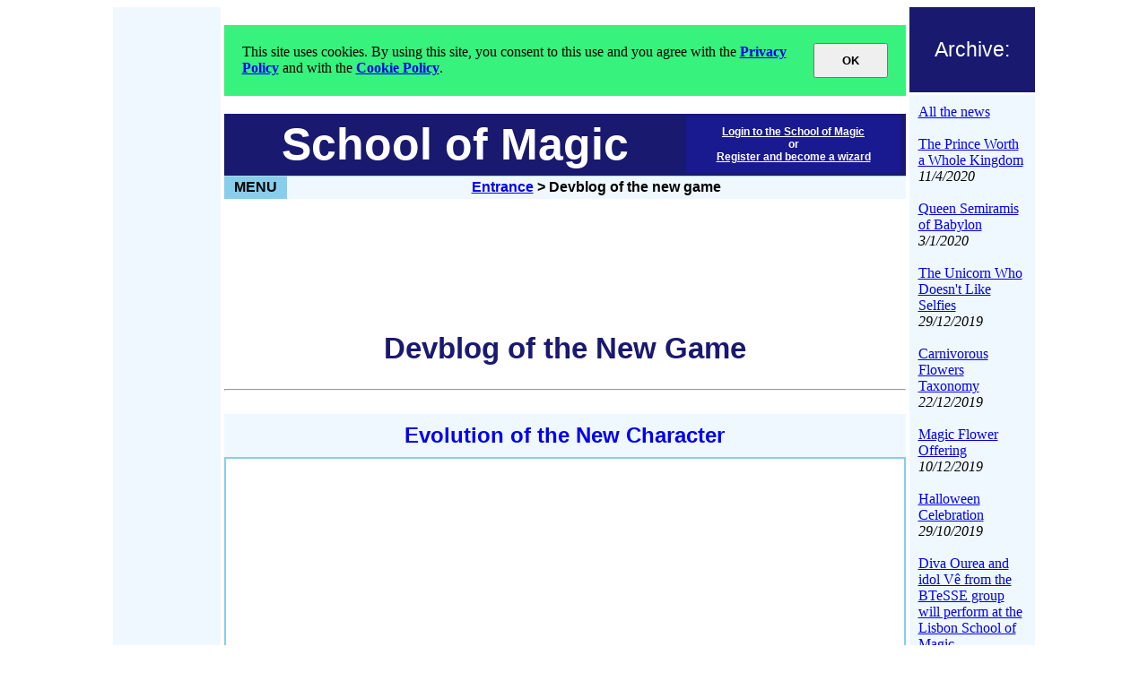

--- FILE ---
content_type: text/html
request_url: https://schoolofmagic.net/jardineiraMakingOfNoticiaIndividual.asp?nid=1
body_size: 7413
content:

<html>
<head>
<META HTTP-EQUIV="Pragma" CONTENT="no-cache">
<META HTTP-EQUIV="Expires" CONTENT="-1">
<link rel="SHORTCUT ICON" href="imagens/icon.ico"/>
<title>Evolution of the New Character</title>
<meta name="description" content="Devblog">
<meta name="keywords" content="devblog, Feiticeira, protectora, Adozinda, Zulmiro, Ivandra, Rachid, Faculdade, Ciências, Ocultas, Sofia, Ester, Planeta, Azul, feiticeira, bruxaria">
<meta property="og:image" content="https://schoolofmagic.net/imagens/jardineiraMakingOf_evolucao_img0.jpg"/>
<meta http-equiv="Content-Type" content="text/html; charset=iso-8859-1" />
<link rel="stylesheet" type="text/css" href="estilos.css" />
<script language="javascript" type="text/javascript">
<!--
function abrirJanelaPersonagem(personagem){
    local = "personagens.asp?#" + personagem;
    modoDeAbertura = "width=500, height=350, location=yes, menubar=yes, resizable=no, status=yes, toolbar=yes, scrollbars=yes";
    window.open(local, "messageWindow", modoDeAbertura);
}

function irParaNivelAcima(){
    location.href = "atrioB.asp";
}
//-->
</script>
</head>
<body bottommargin="5" leftmargin="5" rightmargin="5" topmargin="5" style="font-size: 16px;">


<center>

<table width="1035" border="0" align="center">
    <tr>
        <td width="120" valign="top">
            <div style="position:absolute;">
                <div style="width:120px; height:1050px; background-color:AliceBlue; position:absolute; left:0px; top:0px;">
                    
<script async src="//pagead2.googlesyndication.com/pagead/js/adsbygoogle.js"></script>
<!-- Anuncio_120x600 -->
<ins class="adsbygoogle"
     style="display:inline-block;width:120px;height:600px"
     data-ad-client="ca-pub-5905480441619198"
     data-ad-slot="7439433445"></ins>
<script>
(adsbygoogle = window.adsbygoogle || []).push({});
</script>

                </div>    
            </div>
        </td>

        <td width="760" valign="top">
            
<script language="javascript">
<!--//

    celulaMenuPrincipalBackgroundActivo = "Powderblue";
    celulaMenuPrincipalBackgroundInactivo = "Skyblue";
    
    function mostrarMenuPrincipal(){
        document.getElementById("celulaMenuPrincipal").style.backgroundColor = celulaMenuPrincipalBackgroundActivo;
        document.getElementById("menuPrincipal").style.visibility = "visible";
    }
    
    function esconderMenuPrincipal(){
        document.getElementById("celulaMenuPrincipal").style.backgroundColor = celulaMenuPrincipalBackgroundInactivo;
        document.getElementById("menuPrincipal").style.visibility = "hidden";
    }
    
    
    function mostrarMenuJogos(){
        document.getElementById("celulaMenuJogos").style.backgroundColor = "Powderblue";
        document.getElementById("menuJogos").style.visibility = "visible";
    }
    
    function esconderMenuJogos(){
        document.getElementById("celulaMenuJogos").style.backgroundColor = "aliceblue";
        document.getElementById("menuJogos").style.visibility = "hidden";
    }

    function mostrarMenuAutoConhecimento(){
        document.getElementById("celulaMenuAutoConhecimento").style.backgroundColor = "Powderblue";
        document.getElementById("menuAutoConhecimento").style.visibility = "visible";
    }
    
    function esconderMenuAutoConhecimento(){
        document.getElementById("celulaMenuAutoConhecimento").style.backgroundColor = "aliceblue";
        document.getElementById("menuAutoConhecimento").style.visibility = "hidden";
    }


//-->
</script>
<style type="text/css">
<!--//     
    .menuPrincipal {
    }
    
    a.menuPrincipal {
        font-size:14px;
        text-decoration: none;
    }
    
    a.menuPrincipal:hover {
        color:Midnightblue;
        font-style:italic;
    }
        
//-->
</style>




    <script language="javascript">
    <!--//
        function darConsentimento(){        
            document.cookie = "consentimentoDado=1; expires=Fri, 31 Dec 9999 23:59:59 GMT";
            document.getElementById("tabelaCosentimento").style.visibility = "hidden";
            document.getElementById("tabelaCosentimento").style.display = "none";
        }
    //-->
    </script>
    <table id="tabelaCosentimento" border="0" cellpadding="0" cellspacing="0" align="center" width="760" unselectable="on" style="margin-bottom:20px; margin-top:20px; background-color:#37F27C; padding:20px;">
        <tr>
            <td valign="middle">
                This site uses cookies. By using this site, you consent to this use and you agree                 
                with the <a href="secretariaPrivacidade.asp" target="_blank" style="font-weight:bold;">Privacy Policy</a>
                and with the <a href="cookies.asp" target="_blank" style="font-weight:bold;">Cookie Policy</a>.
            </td>
            <td valign="middle">
                <button style="padding-top:10px; padding-bottom:10px; padding-left:30px; padding-right:30px; font-weight:bold;" onclick="javascript:darConsentimento();">OK</button>
            </td>
        </tr>
    </table>    


<table border="0" cellpadding="0" cellspacing="0" align="center" width="760" unselectable="on">
    <tr unselectable="on">
        <td height="70" colspan="2" valign="middle" style="width: 515px; color: white;  font-size: 50px; font-family: Arial; font-weight:bold; text-align: center; border-top-width: thin; border-left-color: black; border-top-color: lightblue; border-bottom: lightblue thin solid; border-right-style: none; border-left-style: none; background-color: Midnightblue;" unselectable="on">
        <!--//
        <td height="70" colspan="2" valign="middle" style="width: 515px; color: #FFDDDD; font-size: 50px; font-family: Arial; font-weight:bold; text-align: center; border-top-width: thin; border-left-color: black; border-top-color: lightblue; border-bottom: red thin solid; border-right-style: none; border-left-style: none; background-color: Midnightblue;" unselectable="on">
        //-->
            School of Magic
        </td>
        <td align="center" valign="middle" style="width: 245px; text-align: center; background-color: MidnightBlue; border-bottom: lightblue thin solid; border-right-style: none; border-left-style: none;" unselectable="on">
        <!--//
        <td align="center" valign="middle" style="width: 245px; text-align: center; background-color: MidnightBlue; border-bottom: red thin solid; border-right-style: none; border-left-style: none;" unselectable="on">
        //-->
            <table style="border: solid 0px Skyblue; background-color: #191990;" width="240" unselectable="on">
                <tr unselectable="on">
                    
                        <td align="center" height="60" unselectable="on">
                            <font style="font: bold 12px Arial; color: #FFFFFF;" unselectable="on">
                                <a href="login.asp" style="color: #FFFFFF" unselectable="on">Login to the School of Magic</a><br />
                                or<br />
                                <a href="secretariaRegisto.asp" style="color: #FFFFFF" unselectable="on">Register and become a wizard</a>
                            </font>                        
                        </td>                    
                    
                    </td>
                </tr>
            </table>
        </td>
    </tr>
</table>
<table border="0" cellpadding="0" cellspacing="0" align="center" width="760" unselectable="on">    
    <tr style="font-size: 12pt" unselectable="on">
        <td id="celulaMenuPrincipal" onmouseover="javascript:mostrarMenuPrincipal();" onmouseout="javascript:esconderMenuPrincipal();" style="width: 70px; height: 25px; font-family: Arial; font-weight: bold; border-top-width: thin; border-bottom-width: thin; border-bottom-color: lightblue; border-top-color: black;  background-color: Skyblue;" unselectable="on">
            <div style="position:absolute; width:0px; height:0px; z-index: 70;" unselectable="on">
                <div id="menuPrincipal" style="position:absolute; left:0; top: 22; width:160px; background-color: aliceblue; font-family: Arial; font-weight:normal; font-size:11pt; padding: 0 0 0 0; border-top: solid 2px white; visibility:hidden; z-index: 40;" unselectable="on">
                    <table width="100%" cellpadding="0" cellspacing="0" unselectable="on">
                        <tr unselectable="on">
                            <td style="padding: 2 10 2 10;" unselectable="on">
                                <a href="atrio.asp" class="menuPrincipal" unselectable="on">Main hall</a>
                            </td>
                        </tr>
                        <tr unselectable="on">
                            <td style="padding: 2 10 2 10;" unselectable="on">
                                <a href="livraria.asp" class="menuPrincipal" unselectable="on">Recommended books</a>
                            </td>
                        </tr>                         
                        <tr unselectable="on">
                            <td style="padding: 2 10 2 10;" unselectable="on">
                                <a href="mercado.asp" class="menuPrincipal" unselectable="on">Market</a>
                            </td>
                        </tr>
                        <tr unselectable="on">
                            <td style="padding: 2 10 2 10;" unselectable="on">
                                <a href="biblioteca.asp" class="menuPrincipal" unselectable="on">Library</a>
                            </td>
                        </tr>        
                        <tr unselectable="on">
                            <td style="padding: 2 10 2 10;" unselectable="on">
                                <a href="residenciaEntrada.asp" class="menuPrincipal" unselectable="on">Residence</a>
                            </td>
                        </tr>
                        <tr unselectable="on">
                            <td style="padding: 2 10 2 10; border-bottom: solid 2px White;" unselectable="on">
                                <a href="forum.asp" class="menuPrincipal" unselectable="on">Forum</a>
                            </td>
                        </tr>
                        <tr unselectable="on">
                            <td style="padding: 2 10 2 10; border-bottom: solid 2px White;" unselectable="on">
                                <a href="jogos.asp" class="menuPrincipal" unselectable="on">Games</a>
                            </td>
                        </tr>
                        <tr unselectable="on">
                            <td id="celulaMenuAutoConhecimento" style="padding: 2 10 2 10; border-bottom: solid 2px White;"  onmouseover="javascript:mostrarMenuAutoConhecimento();" onmouseout="javascript:esconderMenuAutoConhecimento();" unselectable="on">
                                <div style="position:absolute" unselectable="on">
                                    <div id="menuAutoConhecimento" style="position:absolute; left:150px; top: -4; width:245px; border-top: solid 2px white; background-color: Powderblue; font-family: Arial; font-weight:normal; font-size:11pt; padding: 5 10 5 10; visibility:hidden; z-index: 40;" unselectable="on">
                                        <a href="tipoDeFeiticeiro.asp" class="menuPrincipal" unselectable="on">What kind of wizard are you</a><br />
                                        <a href="salaSombriaFuturo.asp" class="menuPrincipal" unselectable="on">Future life analysis</a><br />
                                        <a href="pandora.asp" class="menuPrincipal" unselectable="on">Pandora's Box</a><br />
                                        <a href="feiticeiraProtectora.asp" class="menuPrincipal" unselectable="on">Discover your guardian sorceress</a><br />
                                        <a href="salaSombria.asp" class="menuPrincipal" unselectable="on">Past life analysis</a><br />
                                    </div>                    
                                </div>                                                        
                                <a href="autoConhecimento.asp" class="menuPrincipal" unselectable="on">Self knowledge</a> <img src="imagens/setaMenu.gif" align="baseline" unselectable="on" />
                            </td>
                        </tr>   
                        
                            <tr unselectable="on">
                                <td style="padding: 2 10 2 10;" unselectable="on">
                                    <a href="login.asp" class="menuPrincipal" unselectable="on">Login</a>
                                </td>                                    
                            </tr>                                
                            <tr unselectable="on">
                                <td style="padding: 2 10 2 10;" unselectable="on">
                                    <a href="secretariaRegisto.asp" class="menuPrincipal" unselectable="on">Register</a>
                                </td>
                            </tr>                                                                    
                        
                        <tr unselectable="on">
                            <td style="padding: 2 10 2 10; border-bottom: solid 2px white;" unselectable="on">                        
                                <a href="quadroDeHonra.asp" class="menuPrincipal" unselectable="on">Honor Board</a>
                            </td>
                        </tr>    
                        <tr unselectable="on">
                            <td style="padding: 2 10 2 10;" unselectable="on">                        
                                <a href="submeterJogo.asp" class="menuPrincipal" unselectable="on">Publish in the School</a>
                            </td>
                        </tr>                                                            
                        <tr unselectable="on">
                            <td style="padding: 2 10 3 10;" unselectable="on">                        
                                <a href="contactos.asp" class="menuPrincipal" unselectable="on">Contacts</a>
                            </td>
                        </tr>                            
                    </table>
                </div>
            </div>
            <center style="" unselectable="on">
                <font id="menuPrincipalEntrada" style="" unselectable="on">MENU</font>
            </center>
        </td>
        <td style="width: 690px; height: 25px; font-family: Arial; font-weight: bold; font-size:16px; text-align: center; background-color: aliceblue;" unselectable="on">        
            <a href='index.asp'>Entrance</a> &gt; Devblog of the new game
        </td>
    </tr>
</table>




        </td>
        <td width="140" valign="top" rowspan="2">
            
<table style="width:140px;" border="0" cellpadding="10" cellspacing="0">
    <tr>
        <td align="center" valign="middle" style=" margin-bottom:5px; height:95px; font-family:Arial; font-size:17pt; color:#FFFFFF; background-color:MidnightBlue;">
            Archive:
        </td>
    </tr>
    <tr><td height="3px" style="padding:0px;"><font style="font-size:1pt;">&nbsp;</font></td></tr>
    <tr style="background-color:AliceBlue;">
        <td>
            <p align="left">
                
                    <a href="jardineiraMakingOf.asp">All the news</a><br /><br />
                
                                    <a href="jardineiraMakingOfNoticiaIndividual.asp?nid=18">The Prince Worth a Whole Kingdom</a>
                                
                            <br />
                            <i>11/4/2020</i>
                            <br /><br />
                        
                                    <a href="jardineiraMakingOfNoticiaIndividual.asp?nid=17">Queen Semiramis of Babylon</a>
                                
                            <br />
                            <i>3/1/2020</i>
                            <br /><br />
                        
                                    <a href="jardineiraMakingOfNoticiaIndividual.asp?nid=16">The Unicorn Who Doesn't Like Selfies</a>
                                
                            <br />
                            <i>29/12/2019</i>
                            <br /><br />
                        
                                    <a href="jardineiraMakingOfNoticiaIndividual.asp?nid=15">Carnivorous Flowers Taxonomy</a>
                                
                            <br />
                            <i>22/12/2019</i>
                            <br /><br />
                        
                                    <a href="jardineiraMakingOfNoticiaIndividual.asp?nid=14">Magic Flower Offering</a>
                                
                            <br />
                            <i>10/12/2019</i>
                            <br /><br />
                        
                                    <a href="jardineiraMakingOfNoticiaIndividual.asp?nid=13">Halloween Celebration</a>
                                
                            <br />
                            <i>29/10/2019</i>
                            <br /><br />
                        
                                    <a href="jardineiraMakingOfNoticiaIndividual.asp?nid=12">Diva Ourea and idol Vê from the BTeSSE group will perform at the Lisbon School of Magic</a>
                                
                            <br />
                            <i>06/10/2019</i>
                            <br /><br />
                        
                                    <a href="jardineiraMakingOfNoticiaIndividual.asp?nid=11">The Sad Flower</a>
                                
                            <br />
                            <i>21/09/2019</i>
                            <br /><br />
                        
                                    <a href="jardineiraMakingOfNoticiaIndividual.asp?nid=10">Bullied Mutant Flowers Shocking Images</a>
                                
                            <br />
                            <i>07/09/2019</i>
                            <br /><br />
                        
                                    <a href="jardineiraMakingOfNoticiaIndividual.asp?nid=9">Plant that gives sharp pencils! Spend no more on graphite!</a>
                                
                            <br />
                            <i>31/08/2019</i>
                            <br /><br />
                        
                                    <a href="jardineiraMakingOfNoticiaIndividual.asp?nid=8">Generation of Mutant Flowers at a Sorcery Lab</a>
                                
                            <br />
                            <i>23/08/2019</i>
                            <br /><br />
                        
                                    <a href="jardineiraMakingOfNoticiaIndividual.asp?nid=7">A Carnivorous Flower is better than a Dog</a>
                                
                            <br />
                            <i>16/08/2019</i>
                            <br /><br />
                        
                                    <a href="jardineiraMakingOfNoticiaIndividual.asp?nid=6">Magic ULTRA Rare Flowers Botany</a>
                                
                            <br />
                            <i>10/08/2019</i>
                            <br /><br />
                        
                                    <a href="jardineiraMakingOfNoticiaIndividual.asp?nid=5">Magic Rare Flowers Botany</a>
                                
                            <br />
                            <i>1/08/2019</i>
                            <br /><br />
                        
                                    <a href="jardineiraMakingOfNoticiaIndividual.asp?nid=4">Magic Flowers Botany</a>
                                
                            <br />
                            <i>28/07/2019</i>
                            <br /><br />
                        
                                    <a href="jardineiraMakingOfNoticiaIndividual.asp?nid=3">Ancient Manuscript Reveals Who Built the Hanging Gardens of Babylon</a>
                                
                            <br />
                            <i>22/07/2019</i>
                            <br /><br />
                        
                                    <a href="jardineiraMakingOfNoticiaIndividual.asp?nid=2">Differences Game with the Architect of the Hanging Gardens of Babylon</a>
                                
                            <br />
                            <i>16/07/2019</i>
                            <br /><br />
                        Evolution of the New Character
                            <br />
                            <i>12/06/2019</i>
                            <br /><br />
                        
                                    <a href="jardineiraMakingOfNoticiaIndividual.asp?nid=0">New Teacher at the School</a>
                                
                            <br />
                            <i>19/05/2019</i>
                            <br /><br />
                                        



            </p>
        </td>
    </tr>
</table>

        </td>
    </tr>
    <tr>
        <td></td>
        <td width="760" valign="top">

    <center>
        <br />
        
<script async src="//pagead2.googlesyndication.com/pagead/js/adsbygoogle.js"></script>
<!-- Anuncio_728x90 -->
<ins class="adsbygoogle"
     style="display:inline-block;width:728px;height:90px"
     data-ad-client="ca-pub-5905480441619198"
     data-ad-slot="7053695459"></ins>
<script>
(adsbygoogle = window.adsbygoogle || []).push({});
</script>

        <br /><br />
    </center>
    
    <table id="" border="0" cellpadding="0" cellspacing="0" width="760" align="center" style="font-size: 16px">
        <tr>
            <td align="left" valign="top">
                <center>
                    <br />
                    <font style="font-family:Arial; color:MidnightBlue; font-weight:bold; font-size:25pt;">Devblog of the New Game</font>
                    <br />
                </center>
                <br />
                <hr />
                <br />                
                
<div style="background-color:AliceBlue; padding:10px;">
    <center>
        <font style="font-family:Arial; color:#191990;; font-weight:bold; font-size:18pt;">
            <a href="jardineiraMakingOfNoticiaIndividual.asp?nid=1" style="text-decoration:none;">Evolution of the New Character</a>
        </font>
    </center>
</div>
<div style="padding:15px; border:solid 2px Skyblue;">
    <center>
        <iframe width="640" height="360" src="https://www.youtube.com/embed/svGG_1U6pAs" frameborder="0" allow="accelerometer; autoplay; encrypted-media; gyroscope; picture-in-picture" allowfullscreen></iframe>
    </center>
    <br /><br />
    <p align="justify">Today, I will show you the drawings I made for the character of our new game.</p>
    <p align="justify">This is the very first drawing! What do you think about it? The pointed ears and the sharp bone structure at the shoulders indicate that the character is not totally human. Our girl is wearing boots and holding a shovel because the new game will be all about gardening, nature and flowers.</p>
    <center>
        <div style="position:relative; width:300px;">
            <img src="imagens/jardineiraMakingOf_evolucao_img0.jpg" style="position:relative; display:block; width:100%; height:auto; border:solid 1px #000000;" title="1º attempt" />
            <div style="position:relative; width:100%; color:#000000; font-size:35px; text-shadow:2px 2px 2px #CCCCCC; text-align:left; position:absolute; top:7%; left:55%; transform:translate(-50%, -50%); width: 100%; font-family:Arial; font-weight:bold;">1</div>
        </div>
    </center>
    <p align="justify">And this is the second version of the drawing. I do not like this version so much. The girl’s waist is not convincing and for some reason those shorts are not very stylish. Initially, I thought about dressing her in shorts because this would be appropriate gardening attire for working under the sun. Is there anyone out there who is a gardener? Am I thinking correctly?</p>
    <center>
        <div style="position:relative; width:300px;">
            <img src="imagens/jardineiraMakingOf_evolucao_img1.jpg" style="position:relative; display:block; width:100%; height:auto; border:solid 1px #000000;" title="2º attempt" />
            <div style="position:relative; width:100%; color:#000000; font-size:35px; text-shadow:2px 2px 2px #CCCCCC; text-align:left; position:absolute; top:7%; left:55%; transform:translate(-50%, -50%); width: 100%; font-family:Arial; font-weight:bold;">2</div>
        </div>
    </center>
    <p align="justify">And now I present you the third version. The hair looks better and the face is more delicate. I like it better. Furthermore, it seems more practical that a gardener should tie her hair, instead of letting it float freely in the wind. I kept insisting on the shorts and again I kept disliking them. I maintained the flowers in the shirt because I reasoned a gardener would favor such an aesthetic. But, by this time, the left leg started displeasing me, so on to the forth version we go!</p>
    <center>
        <div style="position:relative; width:300px;">
            <img src="imagens/jardineiraMakingOf_evolucao_img2.png" style="position:relative; display:block; width:100%; height:auto; border:solid 1px #000000;" title="3º attempt" />
            <div style="position:relative; width:100%; color:#000000; font-size:35px; text-shadow:2px 2px 2px #CCCCCC; text-align:left; position:absolute; top:7%; left:55%; transform:translate(-50%, -50%); width: 100%; font-family:Arial; font-weight:bold;">3</div>
        </div>
    </center>
    <p align="justify">In this forth drawing, I apologize for having sacrificed the convenient shorts to the glamorous dress. I like the face more and more, the waist is more elegant and the bones of the legs seem to be in the right place. And I also gave her a pair of shoelaces.</p>
    <center>
        <div style="position:relative; width:300px;">
            <img src="imagens/jardineiraMakingOf_evolucao_img3.jpg" style="position:relative; display:block; width:100%; height:auto; border:solid 1px #000000;" title="4º attempt" />
            <div style="position:relative; width:100%; color:#000000; font-size:35px; text-shadow:2px 2px 2px #CCCCCC; text-align:left; position:absolute; top:7%; left:55%; transform:translate(-50%, -50%); width: 100%; font-family:Arial; font-weight:bold;">4</div>
        </div>
    </center>
    <p align="justify">No drawing is complete without colors, so here is the next version. As this character is not exactly human I can afford more freedom. The hair can be green, really green, no merely dyed green, so green as the plants she cares for and the skin is somewhere between brown and yellowish, like the bark of the trees.</p>
    <center>
        <div style="position:relative; width:300px;">
            <img src="imagens/jardineiraMakingOf_evolucao_img4.jpg" style="position:relative; display:block; width:100%; height:auto; border:solid 1px #000000;" title="5º attempt" />
            <div style="position:relative; width:100%; color:#000000; font-size:35px; text-shadow:2px 2px 2px #CCCCCC; text-align:left; position:absolute; top:7%; left:55%; transform:translate(-50%, -50%); width: 100%; font-family:Arial; font-weight:bold;">5</div>
        </div>
    </center>
    <p align="justify">And, finally, this is the end result! The drawing may be finished, but the creature still needs a name. It must be an ancient name, because although her appearance is deceptively young, this being has millennia of existence. It also needs to be a name that is somehow related to nature and linked to the continuous renewal of life. What name do you think suits her best? </p>
    <center>
        <div style="position:relative; width:300px;">
            <img src="imagens/jardineiraMakingOf_evolucao_img5.jpg" style="position:relative; display:block; width:100%; height:auto; border:solid 1px #000000;" title="6º attempt" />
            <div style="position:relative; width:100%; color:#000000; font-size:35px; text-shadow:2px 2px 2px #CCCCCC; text-align:left; position:absolute; top:7%; left:55%; transform:translate(-50%, -50%); width: 100%; font-family:Arial; font-weight:bold;">6</div>
        </div>
    </center>
    <p align="justify">That's all for today!</p>
    <p align="justify">Please like and subscribe the video!</p>
    <p align="right" style="font-style:italic;">12 June 2019</p>
</div>

            </td>
    </table>             
    <center>
        <font style="font-size:16px;">


<font size="2">
<br />
<a href="atrio.asp" unselectable="on">Main hall</a> | <a href="jogos.asp" unselectable="on">Games</a> |&nbsp;
<a href="autoConhecimento.asp" unselectable="on">Self knowledge</a> |&nbsp;
<a href="contactos.asp" unselectable="on">Contacts</a><br />
<a href="secretariaTermos.asp" target="_blank">Terms and Conditions</a> | 
<a href="secretariaPrivacidade.asp" target="_blank">Privacy Policy</a> | 
<a href="cookies.asp" target="_blank">Cookies</a>
</font>
<font size="1">
<br /><br />
</font>
<font size="2">
<b unselectable="on">Language:</b> <a href="jardineiraMakingOfNoticiaIndividual.asp" unselectable="on">English</a>  | <a href="https://pt.schoolofmagic.net/jardineiraMakingOfNoticiaIndividual.asp" unselectable="on">Português</a>
</font>
<font size="1">
<br /><br />
</font>
<font size="2" unselectable="on">
    Copyright 2026, Sofia Ester.
</font>

</font>
    
    </center>    
    
    
    

            </td>
        </tr>
    </table>
</center>                       
           
</body>
<head>
    <META HTTP-EQUIV="PRAGMA" CONTENT="NO-CACHE">
    <META HTTP-EQUIV="Expires" CONTENT="-1">    
</head>
</html>


--- FILE ---
content_type: text/html; charset=utf-8
request_url: https://www.google.com/recaptcha/api2/aframe
body_size: 258
content:
<!DOCTYPE HTML><html><head><meta http-equiv="content-type" content="text/html; charset=UTF-8"></head><body><script nonce="FKUF8lHaKch4GfLfbiASvQ">/** Anti-fraud and anti-abuse applications only. See google.com/recaptcha */ try{var clients={'sodar':'https://pagead2.googlesyndication.com/pagead/sodar?'};window.addEventListener("message",function(a){try{if(a.source===window.parent){var b=JSON.parse(a.data);var c=clients[b['id']];if(c){var d=document.createElement('img');d.src=c+b['params']+'&rc='+(localStorage.getItem("rc::a")?sessionStorage.getItem("rc::b"):"");window.document.body.appendChild(d);sessionStorage.setItem("rc::e",parseInt(sessionStorage.getItem("rc::e")||0)+1);localStorage.setItem("rc::h",'1768885210246');}}}catch(b){}});window.parent.postMessage("_grecaptcha_ready", "*");}catch(b){}</script></body></html>